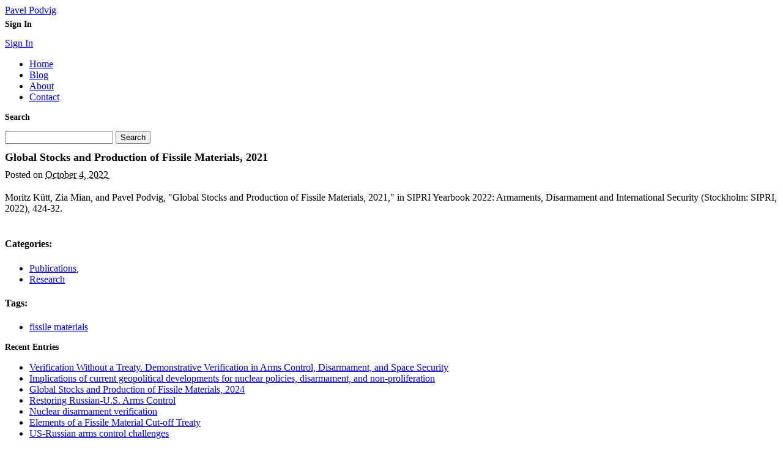

--- FILE ---
content_type: text/html
request_url: https://russianforces.org/podvig/2022/10/global_stocks_and_production_o_4.html
body_size: 3590
content:
<!DOCTYPE html PUBLIC "-//W3C//DTD XHTML 1.0 Transitional//EN"
    "http://www.w3.org/TR/xhtml1/DTD/xhtml1-transitional.dtd">
<html xmlns="http://www.w3.org/1999/xhtml" id="sixapart-standard">
<head>
    <meta http-equiv="Content-Type" content="text/html; charset=UTF-8" />
    <meta name="generator" content="Movable Type Pro 6.3.6" />
    <link rel="stylesheet" href="https://russianforces.org/podvig/styles.css" type="text/css" />
    <link rel="start" href="https://russianforces.org/podvig/" title="Home" />
    <link rel="alternate" type="application/atom+xml" title="Recent Entries" href="https://russianforces.org/podvig/atom.xml" />

<!-- Global site tag (gtag.js) - Google Analytics -->
<script async src="https://www.googletagmanager.com/gtag/js?id=G-B1ZV1MYH6C"></script>
<script>
  window.dataLayer = window.dataLayer || [];
  function gtag(){dataLayer.push(arguments);}
  gtag('js', new Date());

  gtag('config', 'G-B1ZV1MYH6C');
</script>

    <script type="text/javascript" src="https://russianforces.org/podvig/mt.js"></script>
    
    <link rel="prev bookmark" href="https://russianforces.org/podvig/2022/06/debating_deterrence.html" title="Debating deterrence" />
    <link rel="next bookmark" href="https://russianforces.org/podvig/2022/10/a_russian_nuclear_strike_on_uk.html" title="A Russian Nuclear Strike on Ukraine Is Not a Threat - At Least Not Yet" />
    

    <script type="text/javascript">
    var adminurl = 'https://russianforces.org/cgi-bin/mt/' + 'mt.cgi';
    var blog_id = '6';
    var page_id = '1948';
    </script>
    <!--
<rdf:RDF xmlns="http://web.resource.org/cc/"
         xmlns:dc="http://purl.org/dc/elements/1.1/"
         xmlns:rdf="http://www.w3.org/1999/02/22-rdf-syntax-ns#">
<Work rdf:about="https://russianforces.org/podvig/2022/10/global_stocks_and_production_o_4.html">
<dc:title>Global Stocks and Production of Fissile Materials, 2021</dc:title>
<dc:description>Moritz Kütt, Zia Mian, and Pavel Podvig, &quot;Global Stocks and Production of Fissile Materials, 2021,&quot; in SIPRI Yearbook 2022: Armaments, Disarmament and International Security (Stockholm: SIPRI, 2022), 424-32.</dc:description>
<dc:creator>Pavel Podvig</dc:creator>
<dc:date>2022-10-04T11:25:40+01:00</dc:date>
<license rdf:resource="http://creativecommons.org/licenses/by-nc-nd/3.0/" />
</Work>
<License rdf:about="http://creativecommons.org/licenses/by-nc-nd/3.0/">
</License>
</rdf:RDF>
-->

    <title>Global Stocks and Production of Fissile Materials, 2021 - Pavel Podvig</title>
</head>
<body id="HASH(0x31b0530)" class="mt-entry-archive layout-wm">
    <div id="container">
        <div id="container-inner">
            <div id="header">
                <div id="header-inner">
                    <div id="header-content">

                        <div id="header-name"><a href="https://russianforces.org/podvig/" accesskey="1">Pavel Podvig</a></div>
                        <div id="header-description"></div>

                        <div class="widget-sign-in widget">
    <h3 class="widget-header">Sign In</h3>
    <div id="signin-widget-content" class="widget-content"></div>
</div>
<script type="text/javascript">
/* <![CDATA[ */
function mtUpdateSignInWidget(u) {
    var el = document.getElementById('signin-widget-content');
    var content = '';
    if (!el) return;
    if (u) {
        if (u && u.is_authenticated) {
            user = u;
            mtSaveUser();
        } else {
            // user really isn't logged in; so let's do this!
            return mtSignIn();
        }
    } else {
        u = mtGetUser();
    }
    if (u && u.name) {
        var url;
        if (u.is_authenticated) {
            if (u.is_author) {
                url = 'https://russianforces.org/cgi-bin/mt/mt-comments.cgi?__mode=edit_profile&blog_id=6';
                url += '&static=' + encodeURIComponent( location.href );
            } else {
                url = u.url;
            }
        } else if (u.url) {
            url = u.url;
        } else {
            url = null;
        }
        var content = 'You are signed in as ';
        if (url)
            content += '<a href="' + url + '">' + u.name + '</a>';
        else
            content += u.name;
        content += '.  (<a href="javascript:void(0)" onclick="return mtSignOutOnClick()">sign out</a>)';
    } else if (u && u.is_banned) {
        content = 'You do not have permission to sign in to this blog.';
    } else {
        content = '<a href="javascript:void(0)" onclick="return mtSignInOnClick(\'signin-widget-content\')">Sign In</a>';
    }
    el.innerHTML = content;
}
mtAttachEvent('usersignin', mtUpdateSignInWidget);
mtUpdateSignInWidget();
/* ]]> */
</script>

                    </div>
                </div>
            </div>
            <div id="main-navigation">
                <div id="main-navigation-inner">
                    <ul>
    <li class="first"><a href="https://russianforces.org/podvig/index.shtml">Home</a></li>
    <li class=""><a href="https://russianforces.org/podvig/blog/">Blog</a></li>
    
    
    
    
    
    <li class=""><a href="https://russianforces.org/podvig/about/">About</a></li>
    
    
    
    
    <li class="last"><a href="https://russianforces.org/podvig/contact/contact.html">Contact</a></li>
    
    
</ul>


                    <div class="widget-search widget">
    <h3 class="widget-header">Search</h3>
    <div class="widget-content">
        <form method="get" action="https://russianforces.org/cgi-bin/mt/mt-search.cgi">
            <input type="text" id="search" class="ti" name="search" value="" />

            <input type="hidden" name="IncludeBlogs" value="6" />

            <input type="hidden" name="limit" value="20" />
            <input type="submit" accesskey="4" value="Search" />
        </form>
    </div>
</div>

                </div>
            </div>

            <div id="content">
                <div id="content-inner">


                    <div id="alpha">
                        <div id="alpha-inner">


<!--PRINTCONTENT-->
<div id="entry-2018" class="entry-asset asset hentry">
    <div class="asset-header">
        <h1 id="page-title" class="asset-name entry-title">Global Stocks and Production of Fissile Materials, 2021</h1>
        <div class="asset-meta">
    <span class="byline">
        Posted on <abbr class="published" title="2022-10-04T11:25:40+01:00">October  4, 2022&nbsp;</abbr>
    </span>

    

</div>

    </div>
    <div class="asset-content entry-content">

        <div class="asset-body">
            <p>Moritz Kütt, Zia Mian, and Pavel Podvig, "Global Stocks and Production of Fissile Materials, 2021," in SIPRI Yearbook 2022: Armaments, Disarmament and International Security (Stockholm: SIPRI, 2022), 424-32.</p>

        </div>


    </div>
    <div class="asset-footer">
        <div class="entry-categories">
    <h4>Categories<span class="delimiter">:</span></h4>
    <ul>
        <li><a href="https://russianforces.org/podvig/publications/" rel="tag">Publications</a><span class="delimiter">,</span></li> <li><a href="https://russianforces.org/podvig/publications/research/" rel="tag">Research</a></li>
    </ul>
</div>


        <div class="entry-tags">
    <h4>Tags<span class="delimiter">:</span></h4>
    <ul>
        <li><a href="javascript:void(0)" onclick="location.href='https://russianforces.org/cgi-bin/mt/mt-search.cgi?IncludeBlogs=6&amp;tag=fissile%20materials&amp;limit=20';return false;" rel="tag">fissile materials</a></li>
    </ul>
</div>


    </div>
</div>

<!--PRINTCONTENT-->




</div>
                    </div>

                <div id="beta">
    <div id="beta-inner">

        <div class="widget-recent-entries widget-archives widget">
    <h3 class="widget-header">Recent Entries</h3>
    <div class="widget-content">
        <ul>
        
            <li><a href="https://russianforces.org/podvig/2025/09/verification_without_a_treaty_.html">Verification Without a Treaty. Demonstrative Verification in Arms Control, Disarmament, and Space Security</a></li>
        
    
        
            <li><a href="https://russianforces.org/podvig/2025/06/implications_of_current_geopol.html">Implications of current geopolitical developments for nuclear policies, disarmament, and non-proliferation</a></li>
        
    
        
            <li><a href="https://russianforces.org/podvig/2025/06/global_stocks_and_production_o_7.html">Global Stocks and Production of Fissile Materials, 2024</a></li>
        
    
        
            <li><a href="https://russianforces.org/podvig/2025/05/restoring_russian-us_arms_cont.html">Restoring Russian-U.S. Arms Control</a></li>
        
    
        
            <li><a href="https://russianforces.org/podvig/2025/03/nuclear_disarmament_verificati_1.html">Nuclear disarmament verification</a></li>
        
    
        
            <li><a href="https://russianforces.org/podvig/2025/03/elements_of_a_fissile_material_3.html">Elements of a Fissile Material Cut-off Treaty</a></li>
        
    
        
            <li><a href="https://russianforces.org/podvig/2025/03/us-russian_arms_control_challe.html">US-Russian arms control challenges</a></li>
        
    
        
            <li><a href="https://russianforces.org/podvig/2025/03/are_nuclear_weapons_obsolete_n.html">Are nuclear weapons obsolete? Nuclear policy lessons from the Russian war against Ukraine</a></li>
        
    
        
            <li><a href="https://russianforces.org/podvig/2024/09/prospects_for_us-russian_arms_.html">Prospects for US-Russian arms control</a></li>
        
    
        
            <li><a href="https://russianforces.org/podvig/2024/06/taking_stock_of_the_fissile_ma.html">Taking Stock of the Fissile Material Cut-off Treaty Process</a></li>
        
            <li><a href="https://russianforces.org/podvig/archive.shtml">(Archive...)</a></li>
        </ul>
    </div>
</div>
        
    


<div class="widget-tag-cloud widget">
    <h3 class="widget-header">Top 20 Tags (<a href="https://russianforces.org/podvig/tags.shtml">See All</a>)</h3>
    <div class="widget-content">
        <ul>
    
            <li class="rank-1"><a href="javascript:void(0)" onclick="location.href='https://russianforces.org/cgi-bin/mt/mt-search.cgi?IncludeBlogs=6&amp;tag=Russia&amp;limit=20';return false;" rel="tag">Russia</a></li>
    
            <li class="rank-2"><a href="javascript:void(0)" onclick="location.href='https://russianforces.org/cgi-bin/mt/mt-search.cgi?IncludeBlogs=6&amp;tag=arms%20control&amp;limit=20';return false;" rel="tag">arms control</a></li>
    
            <li class="rank-2"><a href="javascript:void(0)" onclick="location.href='https://russianforces.org/cgi-bin/mt/mt-search.cgi?IncludeBlogs=6&amp;tag=fissile%20materials&amp;limit=20';return false;" rel="tag">fissile materials</a></li>
    
            <li class="rank-3"><a href="javascript:void(0)" onclick="location.href='https://russianforces.org/cgi-bin/mt/mt-search.cgi?IncludeBlogs=6&amp;tag=verification&amp;limit=20';return false;" rel="tag">verification</a></li>
    
            <li class="rank-3"><a href="javascript:void(0)" onclick="location.href='https://russianforces.org/cgi-bin/mt/mt-search.cgi?IncludeBlogs=6&amp;tag=disarmament&amp;limit=20';return false;" rel="tag">disarmament</a></li>
    
            <li class="rank-4"><a href="javascript:void(0)" onclick="location.href='https://russianforces.org/cgi-bin/mt/mt-search.cgi?IncludeBlogs=6&amp;tag=missile%20defense&amp;limit=20';return false;" rel="tag">missile defense</a></li>
    
            <li class="rank-4"><a href="javascript:void(0)" onclick="location.href='https://russianforces.org/cgi-bin/mt/mt-search.cgi?IncludeBlogs=6&amp;tag=nuclear%20complex&amp;limit=20';return false;" rel="tag">nuclear complex</a></li>
    
            <li class="rank-4"><a href="javascript:void(0)" onclick="location.href='https://russianforces.org/cgi-bin/mt/mt-search.cgi?IncludeBlogs=6&amp;tag=strategic%20forces&amp;limit=20';return false;" rel="tag">strategic forces</a></li>
    
            <li class="rank-4"><a href="javascript:void(0)" onclick="location.href='https://russianforces.org/cgi-bin/mt/mt-search.cgi?IncludeBlogs=6&amp;tag=FM%28C%29T&amp;limit=20';return false;" rel="tag">FM(C)T</a></li>
    
            <li class="rank-4"><a href="javascript:void(0)" onclick="location.href='https://russianforces.org/cgi-bin/mt/mt-search.cgi?IncludeBlogs=6&amp;tag=United%20States&amp;limit=20';return false;" rel="tag">United States</a></li>
    
            <li class="rank-5"><a href="javascript:void(0)" onclick="location.href='https://russianforces.org/cgi-bin/mt/mt-search.cgi?IncludeBlogs=6&amp;tag=nuclear%20security&amp;limit=20';return false;" rel="tag">nuclear security</a></li>
    
            <li class="rank-5"><a href="javascript:void(0)" onclick="location.href='https://russianforces.org/cgi-bin/mt/mt-search.cgi?IncludeBlogs=6&amp;tag=HEU&amp;limit=20';return false;" rel="tag">HEU</a></li>
    
            <li class="rank-5"><a href="javascript:void(0)" onclick="location.href='https://russianforces.org/cgi-bin/mt/mt-search.cgi?IncludeBlogs=6&amp;tag=tactical%20nuclear%20weapons&amp;limit=20';return false;" rel="tag">tactical nuclear weapons</a></li>
    
            <li class="rank-6"><a href="javascript:void(0)" onclick="location.href='https://russianforces.org/cgi-bin/mt/mt-search.cgi?IncludeBlogs=6&amp;tag=Bulletin%20online&amp;limit=20';return false;" rel="tag">Bulletin online</a></li>
    
            <li class="rank-6"><a href="javascript:void(0)" onclick="location.href='https://russianforces.org/cgi-bin/mt/mt-search.cgi?IncludeBlogs=6&amp;tag=NATO&amp;limit=20';return false;" rel="tag">NATO</a></li>
    
            <li class="rank-6"><a href="javascript:void(0)" onclick="location.href='https://russianforces.org/cgi-bin/mt/mt-search.cgi?IncludeBlogs=6&amp;tag=START&amp;limit=20';return false;" rel="tag">START</a></li>
    
            <li class="rank-7"><a href="javascript:void(0)" onclick="location.href='https://russianforces.org/cgi-bin/mt/mt-search.cgi?IncludeBlogs=6&amp;tag=nuclear%20weapons&amp;limit=20';return false;" rel="tag">nuclear weapons</a></li>
    
            <li class="rank-7"><a href="javascript:void(0)" onclick="location.href='https://russianforces.org/cgi-bin/mt/mt-search.cgi?IncludeBlogs=6&amp;tag=Soviet%20Union&amp;limit=20';return false;" rel="tag">Soviet Union</a></li>
    
            <li class="rank-7"><a href="javascript:void(0)" onclick="location.href='https://russianforces.org/cgi-bin/mt/mt-search.cgi?IncludeBlogs=6&amp;tag=space&amp;limit=20';return false;" rel="tag">space</a></li>
    
            <li class="rank-7"><a href="javascript:void(0)" onclick="location.href='https://russianforces.org/cgi-bin/mt/mt-search.cgi?IncludeBlogs=6&amp;tag=accidents&amp;limit=20';return false;" rel="tag">accidents</a></li>
    
        </ul>
    </div>
</div>
<div class="widget-archive widget-archive-category widget">
    <h3 class="widget-header">Categories</h3>
    <div class="widget-content">
    
        
        <ul>
        
        
            <li><a href="https://russianforces.org/podvig/books/">Books (3)</a>
        
        
            </li>
        
    
        
        
            <li><a href="https://russianforces.org/podvig/presentations/">Presentations (226)</a>
        
        
            </li>
        
    
        
        
            <li><a href="https://russianforces.org/podvig/publications/">Publications (202)</a>
        
        
        
        <ul>
        
        
            <li><a href="https://russianforces.org/podvig/publications/op-ed/">Op-eds and columns (86)</a>
        
        
            </li>
        
    
        
        
            <li><a href="https://russianforces.org/podvig/publications/research/">Research (124)</a>
        
        
            </li>
        
        </ul>
        
    
            </li>
        
        </ul>
        
    
    </div>
</div>

<div class="widget-archive-monthly widget-archive widget">
    <h3 class="widget-header"><a href="https://russianforces.org/podvig/archive.shtml">Archive</a></h3>
    <div class="widget-content">
        <ul>
        
            <li><a href="https://russianforces.org/podvig/2025/">2025 (8)</a></li>
        
    
        
            <li><a href="https://russianforces.org/podvig/2024/">2024 (5)</a></li>
        
    
        
            <li><a href="https://russianforces.org/podvig/2023/">2023 (13)</a></li>
        
    
        
            <li><a href="https://russianforces.org/podvig/2022/">2022 (6)</a></li>
        
    
        
            <li><a href="https://russianforces.org/podvig/2021/">2021 (13)</a></li>
        
    
        
            <li><a href="https://russianforces.org/podvig/2020/">2020 (11)</a></li>
        
    
        
            <li><a href="https://russianforces.org/podvig/2019/">2019 (21)</a></li>
        
    
        
            <li><a href="https://russianforces.org/podvig/2018/">2018 (24)</a></li>
        
    
        
            <li><a href="https://russianforces.org/podvig/2017/">2017 (22)</a></li>
        
    
        
            <li><a href="https://russianforces.org/podvig/2016/">2016 (17)</a></li>
        
    
        
            <li><a href="https://russianforces.org/podvig/2015/">2015 (7)</a></li>
        
    
        
            <li><a href="https://russianforces.org/podvig/2014/">2014 (15)</a></li>
        
    
        
            <li><a href="https://russianforces.org/podvig/2013/">2013 (10)</a></li>
        
    
        
            <li><a href="https://russianforces.org/podvig/2012/">2012 (16)</a></li>
        
    
        
            <li><a href="https://russianforces.org/podvig/2011/">2011 (17)</a></li>
        
    
        
            <li><a href="https://russianforces.org/podvig/2010/">2010 (20)</a></li>
        
    
        
            <li><a href="https://russianforces.org/podvig/2009/">2009 (29)</a></li>
        
    
        
            <li><a href="https://russianforces.org/podvig/2008/">2008 (33)</a></li>
        
    
        
            <li><a href="https://russianforces.org/podvig/2007/">2007 (25)</a></li>
        
    
        
            <li><a href="https://russianforces.org/podvig/2006/">2006 (15)</a></li>
        
    
        
            <li><a href="https://russianforces.org/podvig/2005/">2005 (21)</a></li>
        
    
        
            <li><a href="https://russianforces.org/podvig/2004/">2004 (8)</a></li>
        
    
        
            <li><a href="https://russianforces.org/podvig/2003/">2003 (8)</a></li>
        
    
        
            <li><a href="https://russianforces.org/podvig/2002/">2002 (13)</a></li>
        
    
        
            <li><a href="https://russianforces.org/podvig/2001/">2001 (25)</a></li>
        
    
        
            <li><a href="https://russianforces.org/podvig/2000/">2000 (18)</a></li>
        
    
        
            <li><a href="https://russianforces.org/podvig/1999/">1999 (4)</a></li>
        
    
        
            <li><a href="https://russianforces.org/podvig/1998/">1998 (3)</a></li>
        
    
        
            <li><a href="https://russianforces.org/podvig/1997/">1997 (1)</a></li>
        
    
        
            <li><a href="https://russianforces.org/podvig/1996/">1996 (4)</a></li>
        
    
        
            <li><a href="https://russianforces.org/podvig/1995/">1995 (1)</a></li>
        
    
        
            <li><a href="https://russianforces.org/podvig/1994/">1994 (3)</a></li>
        
        </ul>
    </div>
</div>
        
    

<div class="widget-powered widget">
   <div class="widget-content">

<script type="text/javascript">
var gaJsHost = (("https:" == document.location.protocol) ? "https://ssl." : "http://www.");
document.write(unescape("%3Cscript src='" + gaJsHost + "google-analytics.com/ga.js' type='text/javascript'%3E%3C/script%3E"));
</script>
<script type="text/javascript">
try {
var pageTracker = _gat._getTracker("UA-1803859-1");
pageTracker._trackPageview();
} catch(err) {}</script>



</div>



   </div>
</div>

    </div>
</div>


                </div>
            </div>
            <div id="footer">
                <div id="footer-inner">
                    <div id="footer-content">
                        <div class="widget-powered widget">
    <div class="widget-content">
        <span>Powered by <a href="http://www.movabletype.com/" rel="generator">Movable Type Pro</a></span>
    </div>
</div>

                        <div class="widget-footer-links widget">
    <h3 class="widget-header">Links</h3>
    <div class="widget-content">
        <ul>
            <li><a href="https://russianforces.org/podvig/index.shtml">Home</a></li>

        </ul>
    </div>
</div>




                        <div class="widget-creative-commons widget">
                            <div class="widget-content">
                                This blog is licensed under a <a href="http://creativecommons.org/licenses/by-nc-nd/3.0/">Creative Commons License</a>.
                            </div>
                        </div>

                    </div>
                </div>
            </div>
        </div>
    </div>
</body>
</html>





--- FILE ---
content_type: text/css
request_url: https://russianforces.org/podvig/styles.css
body_size: 275
content:
/* This is the StyleCatcher theme addition. Do not remove this block. */
@import url(/mt-static/themes-base/blog.css);
@import url(/mt-static/support/themes/professional-black/professional-black.css);
/* end StyleCatcher imports */

#content-inner-print {
    margin-left: 5%;
    margin-right: 5%;
}


.entry-asset .asset-name {
    font-size: 18px;
    margin-bottom: 9px;
}

h1#page-title.search-results-header,
h1#page-title.archive-title,
h1#page-title  {
    font-size: 18px;
}

h1#page-title  {
    font-size: 18px;
}

h1 {
    font-size: 18px;
    font-weight: bold;
}

h2 {
    margin-top: 15px;
    font-size: 16px;
    font-weight: bold;
}

h3 {
    margin-top: 6px;
    font-size: 14px;
    font-weight: bold;
}

.entry-asset {
    margin-bottom: 3px;
}

.asset-header h1 {
    font-size: 18px;
    font-weight: bold;
}

.asset-footer {
    margin-top: 3px;
    margin-bottom: 12px;
    padding-top: 3px;
    border-top: 0px;
}

.asset-list {

}

.content-nav {
    margin-top: 15px;
}

.archive-content h2,
.asset-body h2 {
    margin-top: 15px;
    font-size: 16px;
    font-weight: bold;
}

.entry-asset .asset-meta {
    border-top: 0px;
    padding-top: 0px;
    margin-top: 0px;
    padding-bottom: 3px;
    margin-bottom: 3px;
}